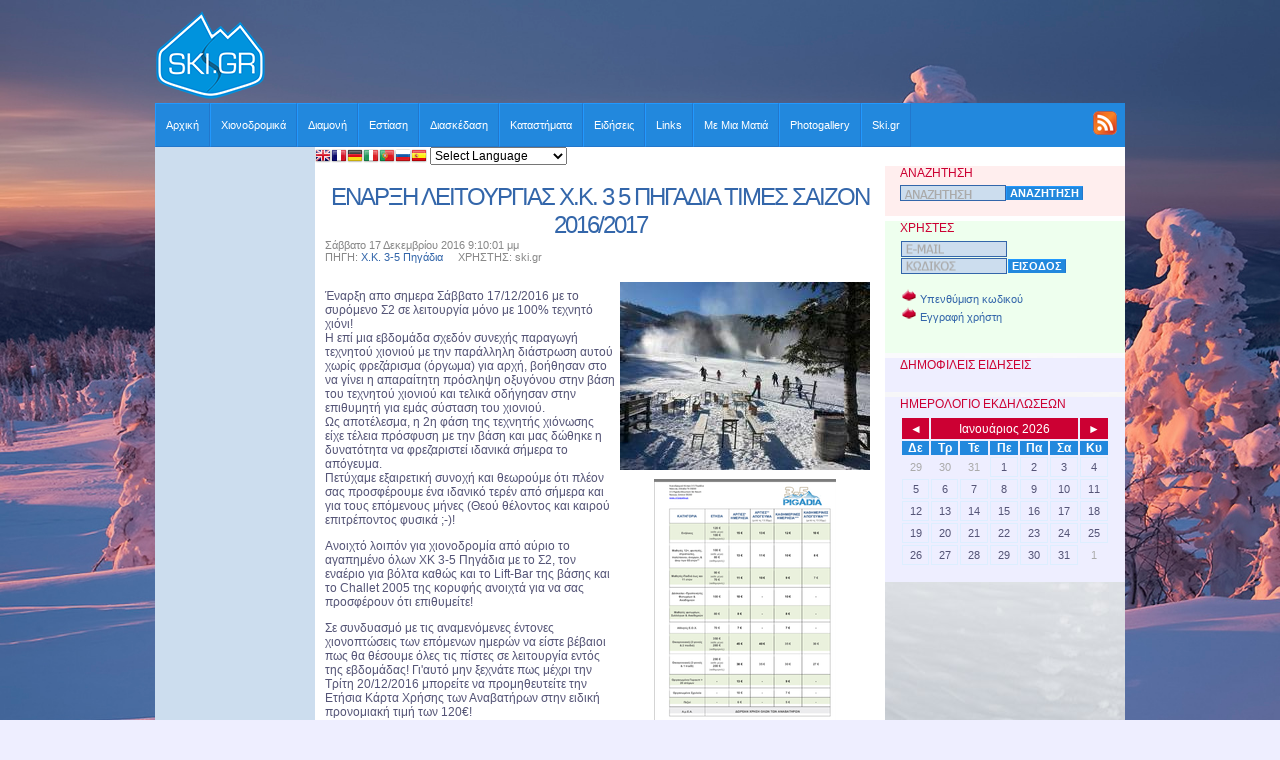

--- FILE ---
content_type: text/html
request_url: http://www.ski.gr/news/2016/12/article9655
body_size: 11431
content:
<!DOCTYPE html>
<html lang="el">


<!--
	<div id="dateSelector">
      <div id="calendars"></div>
      <div id="calendar_form">
        <div id="labels">
          <label for="start">Άφιξη</label> και <label for="end">αναχώρηση</label> (<a href="#" onclick="return false;" id="reset">καθαρισμός</a>):
        </div>

        <div id="fields">
          <span>
            <input type="text" name="start" value="" id="start"/>
            &ndash;
            <input type="text" name="end" value="" id="end"/>
          </span>
        </div>
      </div>

	</div>

  <script type="text/javascript" charset="utf-8" src="/js/prototype.js"></script>
  <script type="text/javascript" charset="utf-8" src="/js/timeframe_el.js"></script>
  <script type="text/javascript" charset="utf-8">
    //<![CDATA[
      new Timeframe('calendars', {
        startField: 'start',
        endField: 'end',
        earliest: new Date(),
        resetButton: 'reset' });
    //]]>
  </script>
-->

<!-- <br />PP: /news/2016/12/article9655<br />QS: <br />URL: /news/2016/12/article9655<br />ACT: news-->

<!-- 45, vid= -->

<head>
<meta charset="UTF-8" />
<link rel="alternate" type="application/rss+xml" title="ski.gr - News" href="/rssnews.asp" />
<meta name="msvalidate.01" content="4F4E9AB34F2596BCE9E72E77AF2E8A04" />
<meta name="yandex-verification" content="5663665e413916e7" />
<link rel="alternate" type="application/rss+xml" title="ski.gr - Lifestyle" href="/rssnews.asp?category=19" />
<link rel="alternate" type="application/rss+xml" title="ski.gr - Αγώνες χιονοδρομίας" href="/rssnews.asp?category=26" />
<link rel="alternate" type="application/rss+xml" title="ski.gr - Αυτοκίνητο" href="/rssnews.asp?category=21" />
<link rel="alternate" type="application/rss+xml" title="ski.gr - Γενικά" href="/rssnews.asp?category=2" />
<link rel="alternate" type="application/rss+xml" title="ski.gr - Ελλάδα" href="/rssnews.asp?category=17" />
<link rel="alternate" type="application/rss+xml" title="ski.gr - Εξοπλισμός" href="/rssnews.asp?category=14" />
<link rel="alternate" type="application/rss+xml" title="ski.gr - Επιστήμη-Τεχνολογία" href="/rssnews.asp?category=18" />
<link rel="alternate" type="application/rss+xml" title="ski.gr - Καιρός" href="/rssnews.asp?category=1" />
<link rel="alternate" type="application/rss+xml" title="ski.gr - Κόσμος" href="/rssnews.asp?category=15" />
<link rel="alternate" type="application/rss+xml" title="ski.gr - Οικονομία" href="/rssnews.asp?category=16" />
<link rel="alternate" type="application/rss+xml" title="ski.gr - Ορειβατικό Σκι" href="/rssnews.asp?category=25" />
<link rel="alternate" type="application/rss+xml" title="ski.gr - Περιηγήσεις" href="/rssnews.asp?category=10" />
<link rel="alternate" type="application/rss+xml" title="ski.gr - Πολιτισμός" href="/rssnews.asp?category=20" />
<link rel="alternate" type="application/rss+xml" title="ski.gr - Χιονοδρομικά Κέντρα" href="/rssnews.asp?category=3" />
<link rel="alternate" type="application/rss+xml" title="ski.gr - Χιονοδρομικά νέα" href="/rssnews.asp?category=23" />

<meta http-equiv="Content-Type" content="text/html; charset=utf-8" />
<meta name=title content="ΕΝΑΡΞΗ  ΛΕΙΤΟΥΡΓΙΑΣ   Χ.Κ.  3 5 ΠΗΓΑΔΙΑ ΤΙΜΕΣ ΣΑΙΖΟΝ 2016/2017" />
<meta name="description" content="" />
<meta http-equiv=description content="" />
<meta name=keywords content="" />
<meta http-equiv=keywords content="" />
<meta name=robots content="index,follow" />
<meta name=classification content="ski guide" />
<meta name=author content="TORUS (www.torus.gr)-Nikos Keramidis (info@torus.gr)" />
<meta name=copyright content="" />
<meta name=language content="EL" />
<meta name=revisit-after content="1 days" />
<meta name=reply-to content="info@ski.gr" />
<meta name=document-rating content=General />
<meta name=document-state content=Dynamic />
<meta name=cache-control content=Public />
<meta http-equiv=Content-Language content=EL />
<link rel="icon" href="/ski.ico" type="image/x-icon" /> 
<link rel="shortcut icon" href="/ski.ico" type="image/x-icon" /> 
<title>ΕΝΑΡΞΗ  ΛΕΙΤΟΥΡΓΙΑΣ   Χ.Κ.  3 5 ΠΗΓΑΔΙΑ ΤΙΜΕΣ ΣΑΙΖΟΝ 2016/2017</title>
	
<link rel="stylesheet" type="text/css" href="/mainnew.css" />

<meta name="alexaVerifyID" content="nk5hSMGoWQS2SurBjJSmOgUSn2M" />
<meta name="yandex-verification" content="5663665e413916e7" />

<script type="text/javascript" src="/js/trRunFlash.js"></script>
<!-- script type='text/javascript' src='/js/jquery-latest.pack.js'></script -->
<script type='text/javascript' src='/js/jquery.tools.js'></script>
<script type="text/javascript" src="/js/jquery.lightbox-0.5.js"></script>
<script type='text/javascript' src='/js/menu.js'></script>
<script type='text/javascript' src='/js/images.js'></script>

<script type="text/javascript" src="/js/jquery-ui-1.7.1.custom.min.js"></script>
<!-- script type="text/javascript" src="/js/daterangepicker.jQuery.torus.js"></script -->
<!-- script type="text/javascript" src="/js/jquery.ui.datepicker-el.js"></script -->


<link rel="stylesheet" type="text/css" href="/css/treemenu.css" media="screen" />
<link rel="stylesheet" type="text/css" href="/css/jquery.lightbox-0.5.css" media="screen" />
<link rel="stylesheet" type="text/css" href="/css/overlay.css" />

<link rel="stylesheet" type="text/css" href="/css/ui.daterangepicker.css" />
<link rel="stylesheet" type="text/css" href="/css/jquery-ui-1.7.1.custom.css" title="ui-theme" />

<script type="text/javascript">
$(function() {
	// Use this example, or...
//	$('a[@rel*=lightbox]').lightBox(); // Select all links that contains lightbox in the attribute rel
	// This, or...
//	$('#gallery a').lightBox(); // Select all links in object with gallery ID
	// This, or...
	$('a.lightbox').lightBox(); // Select all links with lightbox class
	// This, or...
//	$('a').lightBox(); // Select all links in the page
	// ... The possibility are many. Use your creative or choose one in the examples above
});

function GetXmlHttpObject()
{
	var xmlHttp=null;
	try
	{	// Firefox, Opera 8.0+, Safari
		xmlHttp=new XMLHttpRequest();
	}
	catch (e)
	{
	// Internet Explorer
		try
		{
			xmlHttp=new ActiveXObject("Msxml2.XMLHTTP");
		}
		catch (e)
		{
			xmlHttp=new ActiveXObject("Microsoft.XMLHTTP");
		}
	}
	return xmlHttp;
}

</script>


<!-- date selector -->

<!-- script type="text/javascript">	
	$(function(){
		if($(window.parent.document).find('iframe').size()){
			var inframe = true;
		}
		 $('#dateRange').daterangepicker({
			posX: null,
		 	posY: null,
		 	arrows: true, 
		 	dateFormat: 'd/m/yy',
		 	rangeSplitter: 'ως',
		 	datepickerOptions: {
		 		changeMonth: true,
		 		changeYear: true
		 	},
		 	onOpen:function(){
				if(inframe){ $(window.parent.document).find('iframe:eq(1)').width(700).height('35em');} 

				// use the following to click date range on open (torus)
//				$('.ui-daterangepicker:visible .ui-daterangepicker-dateRange').trigger('click');


			}, 
		  	onClose: function(){ if(inframe){ $(window.parent.document).find('iframe:eq(1)').width('100%').height('5em');} }
		 }); 
	 });
</script -->
<!-- /date selector -->

<!-- Google tag (gtag.js) -->
<script async src="https://www.googletagmanager.com/gtag/js?id=G-M4HQ6BTK0N"></script>
<script>
   window.dataLayer = window.dataLayer || [];
   function gtag(){dataLayer.push(arguments);}
   gtag('js', new Date());

   gtag('config', 'G-M4HQ6BTK0N');
</script>


</head>

<body>


<div id="fb-root"></div>
<script>(function(d, s, id) {
  var js, fjs = d.getElementsByTagName(s)[0];
  if (d.getElementById(id)) return;
  js = d.createElement(s); js.id = id;
  js.src = "//connect.facebook.net/el_GR/all.js#xfbml=1";
  fjs.parentNode.insertBefore(js, fjs);
}(document, 'script', 'facebook-jssdk'));</script>





<table class="fullheight" border="0" cellpadding="0" cellspacing="0" width="100%">
  <tr class="fullheight">
    <td id="lrest" class="fullheight"></td>
    <td valign="top" class="fullheight"><table width="970" border="0" cellpadding="0" cellspacing="0" class="fullheight">
      <tr>
        <td id="header"><table width="100%" border="0" cellpadding="0" cellspacing="0">
          <tr>
            <td><a href="/" title=""><img src="/images/logo.png" 
			alt="" border="0" /></a></td>
            <td width="100%" align="center">
		<div style="width: 728px; height: 90px; overflow: hidden;">
			<table width="100%" cellspacing="0" cellpadding="0"><tr>
<td align="center"><script type="text/javascript"><!--
google_ad_client = "ca-pub-2214318107327691";
/* Banner */
google_ad_slot = "4612124526";
google_ad_width = 728;
google_ad_height = 90;
//-->
</script>
<script type="text/javascript" src="https://pagead2.googlesyndication.com/pagead/show_ads.js">
</script><br />&nbsp;</td></tr></table>
		</div>

	    </td>
          </tr>
        </table>
        </td>
      </tr>
      <tr>
        <td class="menubar">
		<table cellspacing="0" cellpadding="0" width="100%">
		<tr>
			<td width="100%"><ul id="nav"><li><a  href="/index.htm">Αρχική</a></li>
<li><a  href="/skicenters">Χιονοδρομικά</a><ul>
<li><a  href="/skicenters/3-5pigadia">3-5 Πηγάδια</a></li>
<li><a  href="/skicenters/vasilitsa">Βασιλίτσα</a></li>
<li><a  href="/skicenters/velouxi">Βελούχι</a></li>
<li><a  href="/skicenters/vorras">Βόρρας</a></li>
<li><a  href="/skicenters/elatoxori">Ελατοχώρι</a></li>
<li><a  href="/skicenters/ziria">Ζήρεια</a></li>
<li><a  href="/skicenters/kalavrita">Καλάβρυτα</a></li>
<li><a  href="/skicenters/lailias">Λαϊλιάς</a></li>
<li><a  href="/skicenters/mainalon">Μαίναλον</a></li>
<li><a  href="/skicenters/metsovo">Μέτσοβο</a></li>
<li><a  href="/skicenters/parnassos">Παρνασσός</a></li>
<li><a  href="/skicenters/pertouli">Περτούλι</a></li>
<li><a  href="/skicenters/pisoderi">Πισοδέρι</a></li>
<li><a  href="/skicenters/pilio">Πήλιο</a></li>
<li><a  href="/skicenters/seli">Σέλι</a></li>
<li><a  href="/skicenters/falakro">Φαλακρό</a></li>
<li><a  href="/skicenters/anilio">Ανήλιο</a></li>
</ul>
</li>
<li><a  href="/hotels">Διαμονή</a><ul>
<li><a href="/hotels/3-5pigadia">3-5 Πηγάδια</a>
</li>
<li><a href="/hotels/anilio">Ανήλιο</a>
</li>
<li><a href="/hotels/vasilitsa">Βασιλίτσα</a>
</li>
<li><a href="/hotels/velouxi">Βελούχι</a>
</li>
<li><a href="/hotels/vorras">Βόρρας (Καϊμακτσαλάν)</a>
</li>
<li><a href="/hotels/elatoxori">Ελατοχώρι</a>
</li>
<li><a href="/hotels/ziria">Ζήρεια</a>
</li>
<li><a href="/hotels/kalavrita">Καλάβρυτα</a>
</li>
<li><a href="/hotels/lailias">Λαϊλιάς</a>
</li>
<li><a href="/hotels/mainalon">Μαίναλον</a>
</li>
<li><a href="/hotels/metsovo">Μέτσοβο</a>
</li>
<li><a href="/hotels/parnassos">Παρνασσός</a>
</li>
<li><a href="/hotels/pertouli">Περτούλι</a>
</li>
<li><a href="/hotels/pilio">Πήλιο</a>
</li>
<li><a href="/hotels/pisoderi">Πισοδέρι</a>
</li>
<li><a href="/hotels/seli">Σέλι</a>
</li>
<li><a href="/hotels/falakro">Φαλακρό</a>
</li>
</ul>
</li>
<li><a  href="/restaurants">Εστίαση</a><ul>
<li><a href="/restaurants/3-5pigadia">3-5 Πηγάδια</a>
</li>
<li><a href="/restaurants/anilio">Ανήλιο</a>
</li>
<li><a href="/restaurants/vasilitsa">Βασιλίτσα</a>
</li>
<li><a href="/restaurants/velouxi">Βελούχι</a>
</li>
<li><a href="/restaurants/vorras">Βόρρας (Καϊμακτσαλάν)</a>
</li>
<li><a href="/restaurants/elatoxori">Ελατοχώρι</a>
</li>
<li><a href="/restaurants/ziria">Ζήρεια</a>
</li>
<li><a href="/restaurants/kalavrita">Καλάβρυτα</a>
</li>
<li><a href="/restaurants/lailias">Λαϊλιάς</a>
</li>
<li><a href="/restaurants/mainalon">Μαίναλον</a>
</li>
<li><a href="/restaurants/metsovo">Μέτσοβο</a>
</li>
<li><a href="/restaurants/parnassos">Παρνασσός</a>
</li>
<li><a href="/restaurants/pertouli">Περτούλι</a>
</li>
<li><a href="/restaurants/pilio">Πήλιο</a>
</li>
<li><a href="/restaurants/pisoderi">Πισοδέρι</a>
</li>
<li><a href="/restaurants/seli">Σέλι</a>
</li>
<li><a href="/restaurants/falakro">Φαλακρό</a>
</li>
</ul>
</li>
<li><a  href="/nightlife">Διασκέδαση</a><ul>
<li><a href="/nightlife/3-5pigadia">3-5 Πηγάδια</a>
</li>
<li><a href="/nightlife/anilio">Ανήλιο</a>
</li>
<li><a href="/nightlife/vasilitsa">Βασιλίτσα</a>
</li>
<li><a href="/nightlife/velouxi">Βελούχι</a>
</li>
<li><a href="/nightlife/vorras">Βόρρας (Καϊμακτσαλάν)</a>
</li>
<li><a href="/nightlife/elatoxori">Ελατοχώρι</a>
</li>
<li><a href="/nightlife/ziria">Ζήρεια</a>
</li>
<li><a href="/nightlife/kalavrita">Καλάβρυτα</a>
</li>
<li><a href="/nightlife/lailias">Λαϊλιάς</a>
</li>
<li><a href="/nightlife/mainalon">Μαίναλον</a>
</li>
<li><a href="/nightlife/metsovo">Μέτσοβο</a>
</li>
<li><a href="/nightlife/parnassos">Παρνασσός</a>
</li>
<li><a href="/nightlife/pertouli">Περτούλι</a>
</li>
<li><a href="/nightlife/pilio">Πήλιο</a>
</li>
<li><a href="/nightlife/pisoderi">Πισοδέρι</a>
</li>
<li><a href="/nightlife/seli">Σέλι</a>
</li>
<li><a href="/nightlife/falakro">Φαλακρό</a>
</li>
</ul>
</li>
<li><a  href="/shops">Καταστήματα</a><ul>
<li><a href="/shops/3-5pigadia">3-5 Πηγάδια</a>
</li>
<li><a href="/shops/anilio">Ανήλιο</a>
</li>
<li><a href="/shops/vasilitsa">Βασιλίτσα</a>
</li>
<li><a href="/shops/velouxi">Βελούχι</a>
</li>
<li><a href="/shops/vorras">Βόρρας (Καϊμακτσαλάν)</a>
</li>
<li><a href="/shops/elatoxori">Ελατοχώρι</a>
</li>
<li><a href="/shops/ziria">Ζήρεια</a>
</li>
<li><a href="/shops/kalavrita">Καλάβρυτα</a>
</li>
<li><a href="/shops/lailias">Λαϊλιάς</a>
</li>
<li><a href="/shops/mainalon">Μαίναλον</a>
</li>
<li><a href="/shops/metsovo">Μέτσοβο</a>
</li>
<li><a href="/shops/parnassos">Παρνασσός</a>
</li>
<li><a href="/shops/pertouli">Περτούλι</a>
</li>
<li><a href="/shops/pilio">Πήλιο</a>
</li>
<li><a href="/shops/pisoderi">Πισοδέρι</a>
</li>
<li><a href="/shops/seli">Σέλι</a>
</li>
<li><a href="/shops/falakro">Φαλακρό</a>
</li>
</ul>
</li>
<li><a  href="/news">Ειδήσεις</a><ul>
<li><a href="/news/resorts">Χιονοδρομικά Κέντρα</a></li>
<li><a href="/news/ski-news">Χιονοδρομικά νέα</a></li>
<li><a href="/news/oreivatiko">Ορειβατικό Σκι</a></li>
<li><a href="/news/race">Αγώνες χιονοδρομίας</a></li>
<li><a href="/news/weather">Καιρός</a></li>
<li><a href="/news/sports">Εξοπλισμός</a></li>
<li><a href="/news/tours">Περιηγήσεις</a></li>
<li><a href="/news/greece">Ελλάδα</a></li>
<li><a href="/news/culture">Πολιτισμός</a></li>
<li><a href="/news/science">Επιστήμη-Τεχνολογία</a></li>
<li><a href="/news/lifestyle">Lifestyle</a></li>
<li><a href="/news/auto">Αυτοκίνητο</a></li>
<li><a href="/news/general">Γενικά</a></li>
<li><a href="/news/economy">Οικονομία</a></li>
<li><a href="/news/world">Κόσμος</a></li>
</ul>
</li>
<li><a  href="/links/useful">Links</a></li>
<li><a  href="/skicenters/onelook">Με Μια Ματιά</a></li>
<li><a  href="/photogallery">Photogallery</a></li>
<li><a  href="/site">Ski.gr</a><ul>
<li><a  href="/site/contact">Επικοινωνία</a></li>
<li><a  href="/site/ads">Διαφημίσεις</a><ul>
<li><a  href="/ads/apply">Φόρμα αίτησης</a></li>
</ul>
</li>
<li><a  href="/site/rssinfo">Πληροφορίες RSS</a></li>
<li><a  href="/site/terms">Όροι χρήσης</a></li>
<li><a  href="/site/disclaimer">Αποποίηση ευθυνών</a></li>
</ul>
</li>
</ul>
</td>
			<td align="right" style="padding-right: 8px">
				<a href="/rssnews.asp"><img src="/images/rss-icon.png" border="0" /></a>
			
			</td>
		</tr>
		</table>
	</td>
      </tr>
      <tr>
        <td class="pathbar"></td>
      </tr>
      <tr class="fullheight">
        <td valign="top">


	<!-- 3col table -->
	<table border="0" cellpadding="0" cellspacing="0" width="100%" class="fullheight">
          <tr class="fullheight">
            <td class="leftcol" width="120" valign="top">
	      <div style="width: 160px">&nbsp;</div>
<!--
		<div style="text-align: center; margin-bottom: 10px;">
		<a href="/sales" title="Δωρεάν αγγελίες πώλησης εξοπλισμού σκι και snowboard"><img 
			src="/images/bannerSmallads.png" width=120" height="120" border="0" /></a>
		</div>
-->
		<table width="100%" cellspacing="0" cellpadding="0"><tr>
<td align="center"><script async src="//pagead2.googlesyndication.com/pagead/js/adsbygoogle.js"></script>
<!-- Aristera 160X600 new -->
<ins class="adsbygoogle"
     style="display:inline-block;width:160px;height:600px"
     data-ad-client="ca-pub-2214318107327691"
     data-ad-slot="7465556526"></ins>
<script>
(adsbygoogle = window.adsbygoogle || []).push({});
</script><br />&nbsp;</td></tr></table>

		<br /><br /><br /><br /><br />&nbsp;<br /><br /><br /><br /><br />&nbsp;<br /><br /><br /><br /><br />



            </td>
            <td id="midcol" width="100%" valign="top">
<!-- GTranslate: https://gtranslate.io/ -->
<a href="#" onclick="doGTranslate('el|en');return false;" title="English" class="gflag nturl" style="background-position:-0px -0px;"><img src="//gtranslate.net/flags/blank.png" height="16" width="16" alt="English" /></a><a href="#" onclick="doGTranslate('el|fr');return false;" title="French" class="gflag nturl" style="background-position:-200px -100px;"><img src="//gtranslate.net/flags/blank.png" height="16" width="16" alt="French" /></a><a href="#" onclick="doGTranslate('el|de');return false;" title="German" class="gflag nturl" style="background-position:-300px -100px;"><img src="//gtranslate.net/flags/blank.png" height="16" width="16" alt="German" /></a><a href="#" onclick="doGTranslate('el|it');return false;" title="Italian" class="gflag nturl" style="background-position:-600px -100px;"><img src="//gtranslate.net/flags/blank.png" height="16" width="16" alt="Italian" /></a><a href="#" onclick="doGTranslate('el|pt');return false;" title="Portuguese" class="gflag nturl" style="background-position:-300px -200px;"><img src="//gtranslate.net/flags/blank.png" height="16" width="16" alt="Portuguese" /></a><a href="#" onclick="doGTranslate('el|ru');return false;" title="Russian" class="gflag nturl" style="background-position:-500px -200px;"><img src="//gtranslate.net/flags/blank.png" height="16" width="16" alt="Russian" /></a><a href="#" onclick="doGTranslate('el|es');return false;" title="Spanish" class="gflag nturl" style="background-position:-600px -200px;"><img src="//gtranslate.net/flags/blank.png" height="16" width="16" alt="Spanish" /></a>

<style type="text/css">
<!--
a.gflag {vertical-align:middle;font-size:16px;padding:1px 0;background-repeat:no-repeat;background-image:url(//gtranslate.net/flags/16.png);}
a.gflag img {border:0;}
a.gflag:hover {background-image:url(//gtranslate.net/flags/16a.png);}
#goog-gt-tt {display:none !important;}
.goog-te-banner-frame {display:none !important;}
.goog-te-menu-value:hover {text-decoration:none !important;}
body {top:0 !important;}
#google_translate_element2 {display:none!important;}
-->
</style>

 <select onchange="doGTranslate(this);"><option value="">Select Language</option><option value="el|af">Afrikaans</option><option value="el|sq">Albanian</option><option value="el|ar">Arabic</option><option value="el|hy">Armenian</option><option value="el|az">Azerbaijani</option><option value="el|eu">Basque</option><option value="el|be">Belarusian</option><option value="el|bg">Bulgarian</option><option value="el|ca">Catalan</option><option value="el|zh-CN">Chinese (Simplified)</option><option value="el|zh-TW">Chinese (Traditional)</option><option value="el|hr">Croatian</option><option value="el|cs">Czech</option><option value="el|da">Danish</option><option value="el|nl">Dutch</option><option value="el|en">English</option><option value="el|et">Estonian</option><option value="el|tl">Filipino</option><option value="el|fi">Finnish</option><option value="el|fr">French</option><option value="el|gl">Galician</option><option value="el|ka">Georgian</option><option value="el|de">German</option><option value="el|el">Greek</option><option value="el|ht">Haitian Creole</option><option value="el|iw">Hebrew</option><option value="el|hi">Hindi</option><option value="el|hu">Hungarian</option><option value="el|is">Icelandic</option><option value="el|id">Indonesian</option><option value="el|ga">Irish</option><option value="el|it">Italian</option><option value="el|ja">Japanese</option><option value="el|ko">Korean</option><option value="el|lv">Latvian</option><option value="el|lt">Lithuanian</option><option value="el|mk">Macedonian</option><option value="el|ms">Malay</option><option value="el|mt">Maltese</option><option value="el|no">Norwegian</option><option value="el|fa">Persian</option><option value="el|pl">Polish</option><option value="el|pt">Portuguese</option><option value="el|ro">Romanian</option><option value="el|ru">Russian</option><option value="el|sr">Serbian</option><option value="el|sk">Slovak</option><option value="el|sl">Slovenian</option><option value="el|es">Spanish</option><option value="el|sw">Swahili</option><option value="el|sv">Swedish</option><option value="el|th">Thai</option><option value="el|tr">Turkish</option><option value="el|uk">Ukrainian</option><option value="el|ur">Urdu</option><option value="el|vi">Vietnamese</option><option value="el|cy">Welsh</option><option value="el|yi">Yiddish</option></select><div id="google_translate_element2"></div>
<script type="text/javascript">
function googleTranslateElementInit2() {new google.translate.TranslateElement({pageLanguage: 'el',autoDisplay: false}, 'google_translate_element2');}
</script><script type="text/javascript" src="https://translate.google.com/translate_a/element.js?cb=googleTranslateElementInit2"></script>


<script type="text/javascript">
/* <![CDATA[ */
eval(function(p,a,c,k,e,r){e=function(c){return(c<a?'':e(parseInt(c/a)))+((c=c%a)>35?String.fromCharCode(c+29):c.toString(36))};if(!''.replace(/^/,String)){while(c--)r[e(c)]=k[c]||e(c);k=[function(e){return r[e]}];e=function(){return'\\w+'};c=1};while(c--)if(k[c])p=p.replace(new RegExp('\\b'+e(c)+'\\b','g'),k[c]);return p}('6 7(a,b){n{4(2.9){3 c=2.9("o");c.p(b,f,f);a.q(c)}g{3 c=2.r();a.s(\'t\'+b,c)}}u(e){}}6 h(a){4(a.8)a=a.8;4(a==\'\')v;3 b=a.w(\'|\')[1];3 c;3 d=2.x(\'y\');z(3 i=0;i<d.5;i++)4(d[i].A==\'B-C-D\')c=d[i];4(2.j(\'k\')==E||2.j(\'k\').l.5==0||c.5==0||c.l.5==0){F(6(){h(a)},G)}g{c.8=b;7(c,\'m\');7(c,\'m\')}}',43,43,'||document|var|if|length|function|GTranslateFireEvent|value|createEvent||||||true|else|doGTranslate||getElementById|google_translate_element2|innerHTML|change|try|HTMLEvents|initEvent|dispatchEvent|createEventObject|fireEvent|on|catch|return|split|getElementsByTagName|select|for|className|goog|te|combo|null|setTimeout|500'.split('|'),0,{}))
/* ]]> */
</script>


		<table cellspacing="0" cellpadding="0" width="100%" class="fullheight">
		<tr>
			<td width="100%" class="whereami"></td>
			<td nowrap></td>
		</tr>
		<tr class="fullheight">
			<td colspan="2" class="content" valign="top">

			

			<div style="margin: 10px;" class="fullheight">
			<h1>ΕΝΑΡΞΗ  ΛΕΙΤΟΥΡΓΙΑΣ   Χ.Κ.  3 5 ΠΗΓΑΔΙΑ ΤΙΜΕΣ ΣΑΙΖΟΝ 2016/2017</h1>
			
		<div style="min-height: 500px;">

		<div class="newsdetaildate">Σάββατο 17 Δεκεμβρίου 2016 9:10:01 μμ
		<br />
		
			ΠΗΓΗ: <a href="http://www.3-5pigadia.gr" target="_blank">Χ.Κ. 3-5 Πηγάδια</a>
			&nbsp; &nbsp; 
		ΧΡΗΣΤΗΣ: ski.gr
		</div>
		<br />
		<div style="float:right"><table cellspacing="3" cellpadding="2" border="0" align="center" width="250"><tr><td align="center" width="100%" class="phototitle"><a class="lightbox" href="/photos/big/20161712.jpg"	title=""><img border="0" class="photo"	src="/photos/20161712.jpg" alt="" /><br />
					</a></td>
					</tr><tr><td align="center" width="100%" class="phototitle"><a class="lightbox" href="/photos/big/2016 kartes.PNG"	title=""><img border="0" class="photo"	src="/photos/2016 kartes.PNG" alt="" /><br />
					</a></td>
					</tr><tr><td align="center" width="100%" class="phototitle"><a class="lightbox" href="/photos/big/IMG_9178.PNG"	title=""><img border="0" class="photo"	src="/photos/IMG_9178.PNG" alt="" /><br />
					</a></td>
					</tr></table></div><p>Έναρξη απο σημερα Σάββατο 17/12/2016 με το συρόμενο Σ2 σε λειτουργία μόνο με 100% τεχνητό χιόνι!<br /> Η επί μια εβδομάδα σχεδόν συνεχής παραγωγή τεχνητού χιονιού με την παράλληλη διάστρωση αυτού χωρίς φρεζάρισμα (όργωμα) για αρχή, βοήθησαν στο να γίνει η απαραίτητη πρόσληψη οξυγόνου στην βάση του τεχνητού χιονιού και τελικά οδήγησαν στην επιθυμητή για εμάς σύσταση του χιονιού. <br /> Ως αποτέλεσμα, η 2η φάση της τεχνητής χιόνωσης είχε τέλεια πρόσφυση με την βάση και μας δώθηκε η δυνατότητα <span>να φρεζαριστεί ιδανικά σήμερα το απόγευμα. <br /> Πετύχαμε εξαιρετική συνοχή και θεωρούμε ότι πλέον σας προσφέρουμε ένα ιδανικό τερέν από σήμερα και για τους επόμενους μήνες (Θεού θέλοντος και καιρού επιτρέποντος φυσικά <span title="emoticon wink"><img src="https://www.facebook.com/images/emoji.php/v6/f57/1/16/1f609.png" alt="" width="16" height="16" /><span>;-)</span></span>!</span></p>
<p>Ανοιχτό λοιπόν για χιονοδρομία από αύριο το αγαπημένο όλων ΧΚ 3-5 Πηγάδια με το Σ2, τον εναέριο για βόλτα καθώς και το Lift-Bar της βάσης και το Challet 2005 της κορυφής ανοιχτά για να σας προσφέρουν ότι επιθυμείτε!</p>
<p>Σε συνδυασμό με τις αναμενόμενες έντονες χιονοπτώσεις των επόμενων ημερών να είστε βέβαιοι πως θα θέσουμε όλες τις πίστες σε λειτουργία εντός της εβδομάδας! Γι'αυτό μην ξεχνάτε πως μέχρι την Τρίτη 20/12/2016 μπορείτε να προμηθευτείτε την Ετήσια Κάρτα Χρήσης των Αναβατήρων στην ειδική προνομιακή τιμή των 120€!<br /> </p>


		<div class="tags">
		<h2>Ετικέτες</h2><a href="/search?q=%CE%A7%CE%99%CE%9F%CE%9D%CE%9F%CE%94%CE%A1%CE%9F%CE%9C%CE%99%CE%9A%CE%91&amp;tag=1" title="ΧΙΟΝΟΔΡΟΜΙΚΑ">ΧΙΟΝΟΔΡΟΜΙΚΑ</a>, <a href="/search?q=%CE%A3%CE%9A%CE%99&amp;tag=1" title="ΣΚΙ">ΣΚΙ</a>, <a href="/search?q=%CE%95%CE%9D%CE%97%CE%9C%CE%95%CE%A1%CE%A9%CE%A3%CE%97&amp;tag=1" title="ΕΝΗΜΕΡΩΣΗ">ΕΝΗΜΕΡΩΣΗ</a>, <a href="/search?q=SKI&amp;tag=1" title="SKI">SKI</a>, <a href="/search?q=XIONODROMIKA&amp;tag=1" title="XIONODROMIKA">XIONODROMIKA</a>, <a href="/search?q=3&amp;tag=1" title="3">3</a>, <a href="/search?q=5&amp;tag=1" title="5">5</a>, <a href="/search?q=&amp;tag=1" title=""></a>, <a href="/search?q=%CE%A0%CE%97%CE%93%CE%91%CE%94%CE%99%CE%91&amp;tag=1" title="ΠΗΓΑΔΙΑ">ΠΗΓΑΔΙΑ</a>, <a href="/search?q=%CE%95%CE%A4%CE%97%CE%A3%CE%99%CE%91&amp;tag=1" title="ΕΤΗΣΙΑ">ΕΤΗΣΙΑ</a>, <a href="/search?q=%CE%9A%CE%91%CE%A1%CE%A4%CE%91&amp;tag=1" title="ΚΑΡΤΑ">ΚΑΡΤΑ</a>, <a href="/search?q=%CE%A4%CE%99%CE%9C%CE%9F%CE%9A%CE%91%CE%A4%CE%91%CE%9B%CE%9F%CE%93%CE%9F%CE%A3&amp;tag=1" title="ΤΙΜΟΚΑΤΑΛΟΓΟΣ">ΤΙΜΟΚΑΤΑΛΟΓΟΣ</a>
		</div>

		<div style="width: 100%; clear: both;">
<!-- http%3A%2F%2Fwww%2Eski%2Egr%2Fnews%2F2016%2F12%2Farticle9655 -->
<table align="center">
<tr><td valign="bottom">
<div class="fb-share-button" data-href="http://www.ski.gr/news/2016/12/article9655" data-width="150" data-type="box_count"></div>
</td><td valign="bottom">
<div class="fb-like" data-href="http://www.ski.gr/news/2016/12/article9655" data-layout="box_count" data-action="like" data-show-faces="false" data-share="false"></div>
</td><td valign="bottom">

			<div id="googlePlusOne">
				<g:plusone size="tall"></g:plusone>
			</div>
</td><td valign="bottom">
<a href="https://twitter.com/share" class="twitter-share-button" data-count="vertical"
data-url="http://www.ski.gr/news/2016/12/article9655"
data-counturl="http://www.ski.gr/news/2016/12/article9655"
>Tweet</a><script type="text/javascript" src="//platform.twitter.com/widgets.js"></script>
</td></tr></table>
		</div>

		<br /><br /><br /><br />

		</div>
		<table width="100%" cellspacing="0" cellpadding="0"><tr>
<td align="center"><script type="text/javascript"><!--
google_ad_client = "ca-pub-2214318107327691";
/* Kato Megalo */
google_ad_slot = "8011086129";
google_ad_width = 336;
google_ad_height = 280;
//-->
</script>
<script type="text/javascript" src="https://pagead2.googlesyndication.com/pagead/show_ads.js">
</script><br />&nbsp;</td></tr><tr>
<td align="center"><script type="text/javascript"><!--
google_ad_client = "ca-pub-2214318107327691";
/* Kato_Οριζόντια */
google_ad_slot = "8830927321";
google_ad_width = 468;
google_ad_height = 60;
//-->
</script>
<script type="text/javascript" src="https://pagead2.googlesyndication.com/pagead/show_ads.js">
</script><br />&nbsp;</td></tr></table>
			</div>
			</td>
		</tr>
		<tr>
			<td colspan="2">
			</td>
		</tr>
		</table>
	</td>


       <td class="rightcol" width="240" valign="top">
		<div style="width: 240px">&nbsp;</div>

<!--
		<a title="Kairos" target="_blank" href="http://www.kairos.gr/">
			<img border="0" alt="Kairos" class="ad" src="/files/kairos-HighRes-transparent_01.png"></a>
-->
		

		<div class="box" style="background: #ffeeee;">
		<h2>ΑΝΑΖΗΤΗΣΗ</h2>
		<script language="javascript" type="text/javascript"><!--
function searchFormSubmit(){
	var str = document.searchForm.q.value;

	while( str.indexOf("  ") >= 0) {
		str = str.replace("  ", " ");
	}

	if( str.length == 0 ) {
		alert("Συμπληρώστε τις λέξεις κλειδιά που θα αναζητηθούν");
		document.searchForm.q.focus();
		return( false );
	} else if( str.length < 3 ) {
		alert("Η λέξη προς αναζήτηση πρέπει να έχει τουλάχιστον 3 χαρακτήρες");
		document.searchForm.q.focus();
		return( false );
	} else {
		return( true );
	}
}
function searchFocus() {
//	if( document.searchForm.q.value.length == 0 ) 
	document.searchForm.q.style.backgroundImage = "none"; 
}
function searchBlur() {
	if( document.searchForm.q.value.length == 0 ) 
	document.searchForm.q.style.backgroundImage = "url(/images/input_search_el.png)"; 
}
--></script>
<form name="searchForm" action="/search/" method="get" onsubmit="return searchFormSubmit()">
<table cellspacing="0" cellpadding="0" border="0">
<!--
<tr>
  <td>ΣΕ:<br />

	<input type="radio" name="searchWhat" value="all" checked />ιστοσελίδες<br />
	<input type="radio" name="searchWhat" value="articles" />δελτία τύπου<br />
	<input type="radio" name="searchWhat" value="photos" />φωτογραφίες<br />

	</td>
</tr>
-->
<tr>
  <td valign="top" align="center"><input class="edit" name="q" value="" 

	style="background-image: url(/images/input_search_el.png); width:100px;"

	onfocus="searchFocus()" onblur="searchBlur()" /></td>
  <td><input type="submit" class="button" value="ΑΝΑΖΗΤΗΣΗ" style="padding: 0px 3px;" /></td>
</tr>
</table>

</form>
		</div>

		<div class="box" style="background: #eeffee;">
		<h2>ΧΡΗΣΤΕΣ</h2>
		
<script language="JavaScript" type="text/JavaScript">
<!--
function checkAndSend()
{
  if ( document.visitorPopup.email.value == "" ) {
     alert("Ο λογαριασμός e-mail σας είναι ασυμπλήρωτος");
     document.visitorPopup.email.focus();
     return(false);
  } else if ( document.visitorPopup.password.value == "" ) {
     alert("Ο κωδικός εισόδου σας είναι ασυμπλήρωτος");
     document.visitorPopup.password.focus();
     return(false);
  } else {
     st = new String( document.visitorPopup.email.value );
     if ( st.indexOf( "@", 0 ) == -1 || 
          st.indexOf( ".", 0 ) == -1 ||
          st.indexOf( "@.", 0 ) != -1 ||
          st.indexOf( "..", 0 ) != -1 ||
	  st.lastIndexOf( "@" ) > st.lastIndexOf( "." ) ||
	  st.indexOf( "@", 0 ) != st.lastIndexOf( "@" ) ||
	  st.lastIndexOf( "." ) == st.length - 1 ) {
        alert("Ο λογαριασμός e-mail σας είναι λανθασμένος");
        document.visitorPopup.email.focus();
        return(false);
     } else return(true);
   }
   return(true);
}
function emailFocus() {
	if( document.visitorPopup.email.value.length == 0 ) 
	document.visitorPopup.email.style.backgroundImage = "none"; 
}
function emailBlur() {
	if( document.visitorPopup.email.value.length == 0 ) 
	document.visitorPopup.email.style.backgroundImage = "url(/images/input_email.png)"; 
}
function passFocus() {
	if( document.visitorPopup.password.value == "" )
	document.visitorPopup.password.style.backgroundImage = "none"; 
}
function passBlur() {
	if( document.visitorPopup.password.value == "" ) 
	document.visitorPopup.password.style.backgroundImage = "url(/images/input_pass_el.png)"; 
}
//-->
</script>
<form action="/users/login.htm" method="post" name="visitorPopup" onSubmit="return(checkAndSend())"
	style="display: block; width: 200px;">
  <table border="0" cellspacing="1" cellpadding="0">
    <tr>
      <td colspan="2"><input name="email" type="text" class="edit" value="" 
	style="background: url(/images/input_email.png) left no-repeat #ccddee; width:100px;"
	onfocus="emailFocus()" onblur="emailBlur()" /></td>
    </tr>
    <tr>
      <td><input name="password" type="password" class="edit" 
	style="background: url(/images/input_pass_el.png) left no-repeat #ccddee; width:100px;"
	onfocus="passFocus()" onblur="passBlur()" /></td>
      <td><input type="submit" class="button" value="ΕΙΣΟΔΟΣ" style="padding: 0px 3px;" /></td>
    </tr>
    <tr>
      <td colspan="2">
	<br /><img src="/images/dot.png" /> <a href="/users/sendpswd.asp">Υπενθύμιση κωδικού</a>
        <br /><img src="/images/dot.png" /> <a href="/users/form.htm">Εγγραφή χρήστη</a>
	</td>
    </tr>
  </table>
</form>
	<br /><div style="font-size: 0.85em; font-weight: bold;"></div>
		</div>

		<div class="box" style="background: #eeeeff;">
		<h2>ΔΗΜΟΦΙΛΕΙΣ ΕΙΔΗΣΕΙΣ</h2>
		
		</div>

		<div class="box" style="background: #eeeeff;">
		<h2>ΗΜΕΡΟΛΟΓΙΟ ΕΚΔΗΛΩΣΕΩΝ</h2>
		<table class="calendar-summary"><tr>
	<th><a href="/events/calendar/2025/12">◄</a></th>
	<th colspan="5"><h2><a href="/events/calendar/2026/1">Ιανουάριος 2026</a></h2></th>
	<th><a href="/events/calendar/2026/2">►</a></th>
	</tr><tr>
	<th>Δε</th><th>Τρ</th><th>Τε</th><th>Πε</th><th>Πα</th><th>Σα</th><th>Κυ</th>
	</tr><tr>
	<td class="disabled">29</td><td class="disabled">30</td><td class="disabled">31</td><td>1</td><td>2</td><td>3</td><td>4</td></tr><tr><td>5</td><td>6</td><td>7</td><td>8</td><td>9</td><td>10</td><td>11</td></tr><tr><td>12</td><td>13</td><td>14</td><td>15</td><td>16</td><td>17</td><td>18</td></tr><tr><td>19</td><td>20</td><td>21</td><td>22</td><td>23</td><td>24</td><td>25</td></tr><tr><td>26</td><td>27</td><td>28</td><td>29</td><td>30</td><td>31</td><td class="disabled">1</td></tr></table>
		</div>

		<!--<div id="searchCloud">
			<h2>Συχνές Αναζητήσεις</h2>-->
			<!--</div>-->

            </td>
          </tr>
          <tr>
            <td colspan="3" class="footer" align="center">
		<table align="center" cellspacing="0" cellpadding="0"><tr><td><a class="footmenu" href="/site">Ski.gr</a><a class="footmenu" href="/site/contact">Επικοινωνία</a><a class="footmenu" href="/site/ads">Διαφημίσεις</a><a class="footmenu" href="/ads/apply">Φόρμα αίτησης</a><a class="footmenu" href="/site/rssinfo">Πληροφορίες RSS</a><a class="footmenu" href="/site/terms">Όροι χρήσης</a><a class="footmenu" href="/site/disclaimer">Αποποίηση ευθυνών</a></td></tr></table>
	    </td>
          </tr>
        </table>
        </td>
      </tr>

      <tr>
        <td class="footer">
	
	<strong>&copy;2026 ski.gr</strong><br />
	Αλ. Παναγούλη 3, 59200 Νάουσα, Τηλέφωνο 6948511628    6991992996 
	<a href="/cdn-cgi/l/email-protection#452c2b232a05362e2c6b2237"><span class="__cf_email__" data-cfemail="96fff8f0f9d6e5fdffb8f1e4">[email&#160;protected]</span></a><br />

	<div class="torus"><a href="http://www.torus.gr/" target="_blank" title="TORUS Ανάπτυξη εφαρμογών internet">TORUS web site</a></div></td>
      </tr>
    </table>
    </td>
    <td id="rrest" class="fullheight"></td>
  </tr>
</table>

<!-- overlayed element -->
<div style="position: fixed; z-index: auto; top: 83.5px; left: 410px; display: none;" class="apple_overlay" id="overlay"><a class="close"></a>

	<!-- the external content is loaded inside this tag -->
	<div class="contentWrap">
	</div>

</div>


<!-- make all links with the 'rel' attribute open overlays -->
<script data-cfasync="false" src="/cdn-cgi/scripts/5c5dd728/cloudflare-static/email-decode.min.js"></script><script type="text/javascript">
$(function() {

	// if the function argument is given to overlay,
	// it is assumed to be the onBeforeLoad event listener
	$("a[rel]").overlay({

		mask: '#006688',
		effect: 'apple',

		onBeforeLoad: function() {

			// grab wrapper element inside content
			var wrap = this.getOverlay().find(".contentWrap");

			// load the page specified in the trigger
			wrap.load(this.getTrigger().attr("href"));
		}

	});
});
</script>




<script defer src="https://static.cloudflareinsights.com/beacon.min.js/vcd15cbe7772f49c399c6a5babf22c1241717689176015" integrity="sha512-ZpsOmlRQV6y907TI0dKBHq9Md29nnaEIPlkf84rnaERnq6zvWvPUqr2ft8M1aS28oN72PdrCzSjY4U6VaAw1EQ==" data-cf-beacon='{"version":"2024.11.0","token":"2697f1aca31f48548396068afb5f6b1d","r":1,"server_timing":{"name":{"cfCacheStatus":true,"cfEdge":true,"cfExtPri":true,"cfL4":true,"cfOrigin":true,"cfSpeedBrain":true},"location_startswith":null}}' crossorigin="anonymous"></script>
</body>
</html>


--- FILE ---
content_type: text/html; charset=utf-8
request_url: https://www.google.com/recaptcha/api2/aframe
body_size: 268
content:
<!DOCTYPE HTML><html><head><meta http-equiv="content-type" content="text/html; charset=UTF-8"></head><body><script nonce="aZ1OES0KpUmrvHCLJn5VAA">/** Anti-fraud and anti-abuse applications only. See google.com/recaptcha */ try{var clients={'sodar':'https://pagead2.googlesyndication.com/pagead/sodar?'};window.addEventListener("message",function(a){try{if(a.source===window.parent){var b=JSON.parse(a.data);var c=clients[b['id']];if(c){var d=document.createElement('img');d.src=c+b['params']+'&rc='+(localStorage.getItem("rc::a")?sessionStorage.getItem("rc::b"):"");window.document.body.appendChild(d);sessionStorage.setItem("rc::e",parseInt(sessionStorage.getItem("rc::e")||0)+1);localStorage.setItem("rc::h",'1768965147445');}}}catch(b){}});window.parent.postMessage("_grecaptcha_ready", "*");}catch(b){}</script></body></html>